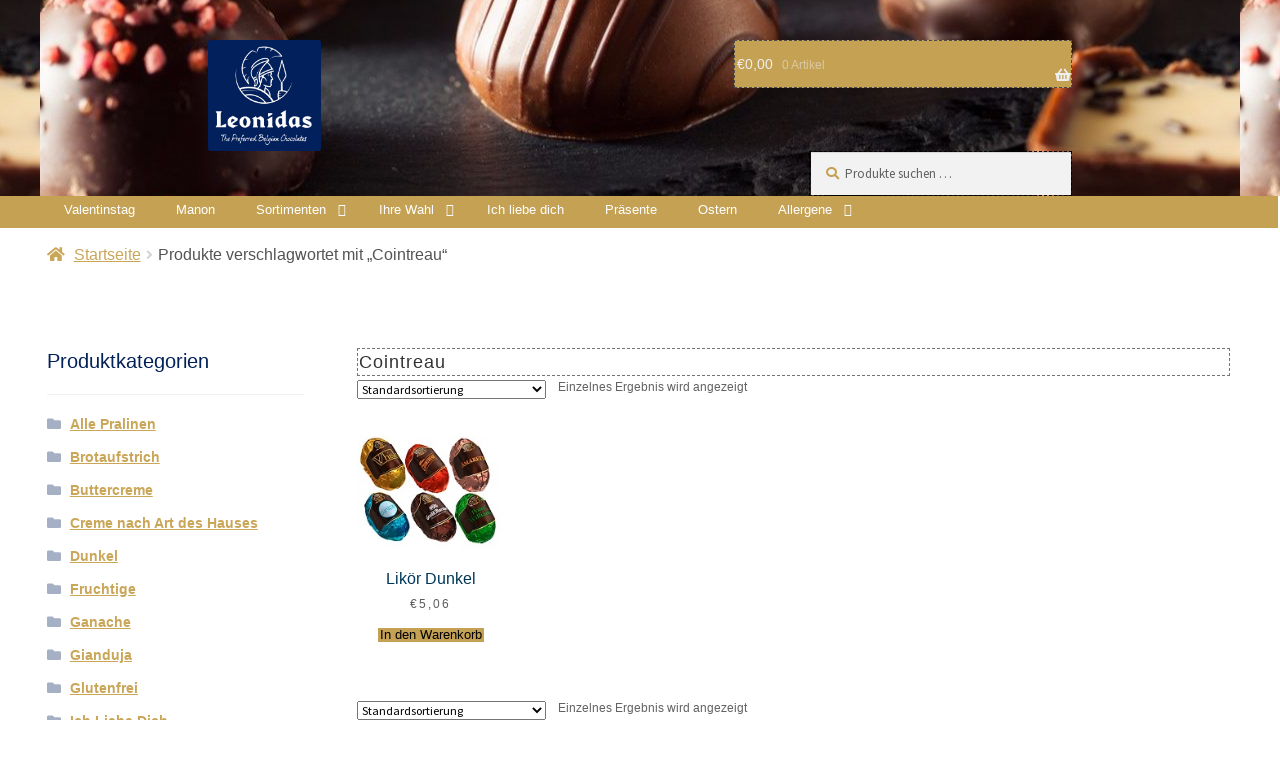

--- FILE ---
content_type: text/html; charset=UTF-8
request_url: https://leonidas.store/product-tag/cointreau/
body_size: 18257
content:
<!doctype html>
<html lang="de">
<head>
<meta charset="UTF-8">
<meta name="viewport" content="width=device-width, initial-scale=1">
<link rel="profile" href="http://gmpg.org/xfn/11">
<link rel="pingback" href="https://leonidas.store/xmlrpc.php">

<title>Cointreau &#8211; Leonidas Store</title>
<meta name='robots' content='max-image-preview:large' />
<link rel='dns-prefetch' href='//fonts.googleapis.com' />
<link rel="alternate" type="application/rss+xml" title="Leonidas Store &raquo; Feed" href="https://leonidas.store/feed/" />
<link rel="alternate" type="application/rss+xml" title="Leonidas Store &raquo; Kommentar-Feed" href="https://leonidas.store/comments/feed/" />
<link rel="alternate" type="application/rss+xml" title="Leonidas Store &raquo; Cointreau Schlagwort Feed" href="https://leonidas.store/product-tag/cointreau/feed/" />
<style id='wp-img-auto-sizes-contain-inline-css'>
img:is([sizes=auto i],[sizes^="auto," i]){contain-intrinsic-size:3000px 1500px}
/*# sourceURL=wp-img-auto-sizes-contain-inline-css */
</style>
<link rel='stylesheet' id='storefront-top-bar-css' href='https://leonidas.store/wp-content/plugins/storefront-top-bar/assets/css/storefront-top-bar.css?ver=6.9' media='all' />
<style id='wp-emoji-styles-inline-css'>

	img.wp-smiley, img.emoji {
		display: inline !important;
		border: none !important;
		box-shadow: none !important;
		height: 1em !important;
		width: 1em !important;
		margin: 0 0.07em !important;
		vertical-align: -0.1em !important;
		background: none !important;
		padding: 0 !important;
	}
/*# sourceURL=wp-emoji-styles-inline-css */
</style>
<style id='wp-block-library-inline-css'>
:root{--wp-block-synced-color:#7a00df;--wp-block-synced-color--rgb:122,0,223;--wp-bound-block-color:var(--wp-block-synced-color);--wp-editor-canvas-background:#ddd;--wp-admin-theme-color:#007cba;--wp-admin-theme-color--rgb:0,124,186;--wp-admin-theme-color-darker-10:#006ba1;--wp-admin-theme-color-darker-10--rgb:0,107,160.5;--wp-admin-theme-color-darker-20:#005a87;--wp-admin-theme-color-darker-20--rgb:0,90,135;--wp-admin-border-width-focus:2px}@media (min-resolution:192dpi){:root{--wp-admin-border-width-focus:1.5px}}.wp-element-button{cursor:pointer}:root .has-very-light-gray-background-color{background-color:#eee}:root .has-very-dark-gray-background-color{background-color:#313131}:root .has-very-light-gray-color{color:#eee}:root .has-very-dark-gray-color{color:#313131}:root .has-vivid-green-cyan-to-vivid-cyan-blue-gradient-background{background:linear-gradient(135deg,#00d084,#0693e3)}:root .has-purple-crush-gradient-background{background:linear-gradient(135deg,#34e2e4,#4721fb 50%,#ab1dfe)}:root .has-hazy-dawn-gradient-background{background:linear-gradient(135deg,#faaca8,#dad0ec)}:root .has-subdued-olive-gradient-background{background:linear-gradient(135deg,#fafae1,#67a671)}:root .has-atomic-cream-gradient-background{background:linear-gradient(135deg,#fdd79a,#004a59)}:root .has-nightshade-gradient-background{background:linear-gradient(135deg,#330968,#31cdcf)}:root .has-midnight-gradient-background{background:linear-gradient(135deg,#020381,#2874fc)}:root{--wp--preset--font-size--normal:16px;--wp--preset--font-size--huge:42px}.has-regular-font-size{font-size:1em}.has-larger-font-size{font-size:2.625em}.has-normal-font-size{font-size:var(--wp--preset--font-size--normal)}.has-huge-font-size{font-size:var(--wp--preset--font-size--huge)}.has-text-align-center{text-align:center}.has-text-align-left{text-align:left}.has-text-align-right{text-align:right}.has-fit-text{white-space:nowrap!important}#end-resizable-editor-section{display:none}.aligncenter{clear:both}.items-justified-left{justify-content:flex-start}.items-justified-center{justify-content:center}.items-justified-right{justify-content:flex-end}.items-justified-space-between{justify-content:space-between}.screen-reader-text{border:0;clip-path:inset(50%);height:1px;margin:-1px;overflow:hidden;padding:0;position:absolute;width:1px;word-wrap:normal!important}.screen-reader-text:focus{background-color:#ddd;clip-path:none;color:#444;display:block;font-size:1em;height:auto;left:5px;line-height:normal;padding:15px 23px 14px;text-decoration:none;top:5px;width:auto;z-index:100000}html :where(.has-border-color){border-style:solid}html :where([style*=border-top-color]){border-top-style:solid}html :where([style*=border-right-color]){border-right-style:solid}html :where([style*=border-bottom-color]){border-bottom-style:solid}html :where([style*=border-left-color]){border-left-style:solid}html :where([style*=border-width]){border-style:solid}html :where([style*=border-top-width]){border-top-style:solid}html :where([style*=border-right-width]){border-right-style:solid}html :where([style*=border-bottom-width]){border-bottom-style:solid}html :where([style*=border-left-width]){border-left-style:solid}html :where(img[class*=wp-image-]){height:auto;max-width:100%}:where(figure){margin:0 0 1em}html :where(.is-position-sticky){--wp-admin--admin-bar--position-offset:var(--wp-admin--admin-bar--height,0px)}@media screen and (max-width:600px){html :where(.is-position-sticky){--wp-admin--admin-bar--position-offset:0px}}

/*# sourceURL=wp-block-library-inline-css */
</style><link rel='stylesheet' id='wc-blocks-style-css' href='https://leonidas.store/wp-content/plugins/woocommerce/assets/client/blocks/wc-blocks.css?ver=wc-10.4.3' media='all' />
<style id='global-styles-inline-css'>
:root{--wp--preset--aspect-ratio--square: 1;--wp--preset--aspect-ratio--4-3: 4/3;--wp--preset--aspect-ratio--3-4: 3/4;--wp--preset--aspect-ratio--3-2: 3/2;--wp--preset--aspect-ratio--2-3: 2/3;--wp--preset--aspect-ratio--16-9: 16/9;--wp--preset--aspect-ratio--9-16: 9/16;--wp--preset--color--black: #000000;--wp--preset--color--cyan-bluish-gray: #abb8c3;--wp--preset--color--white: #ffffff;--wp--preset--color--pale-pink: #f78da7;--wp--preset--color--vivid-red: #cf2e2e;--wp--preset--color--luminous-vivid-orange: #ff6900;--wp--preset--color--luminous-vivid-amber: #fcb900;--wp--preset--color--light-green-cyan: #7bdcb5;--wp--preset--color--vivid-green-cyan: #00d084;--wp--preset--color--pale-cyan-blue: #8ed1fc;--wp--preset--color--vivid-cyan-blue: #0693e3;--wp--preset--color--vivid-purple: #9b51e0;--wp--preset--gradient--vivid-cyan-blue-to-vivid-purple: linear-gradient(135deg,rgb(6,147,227) 0%,rgb(155,81,224) 100%);--wp--preset--gradient--light-green-cyan-to-vivid-green-cyan: linear-gradient(135deg,rgb(122,220,180) 0%,rgb(0,208,130) 100%);--wp--preset--gradient--luminous-vivid-amber-to-luminous-vivid-orange: linear-gradient(135deg,rgb(252,185,0) 0%,rgb(255,105,0) 100%);--wp--preset--gradient--luminous-vivid-orange-to-vivid-red: linear-gradient(135deg,rgb(255,105,0) 0%,rgb(207,46,46) 100%);--wp--preset--gradient--very-light-gray-to-cyan-bluish-gray: linear-gradient(135deg,rgb(238,238,238) 0%,rgb(169,184,195) 100%);--wp--preset--gradient--cool-to-warm-spectrum: linear-gradient(135deg,rgb(74,234,220) 0%,rgb(151,120,209) 20%,rgb(207,42,186) 40%,rgb(238,44,130) 60%,rgb(251,105,98) 80%,rgb(254,248,76) 100%);--wp--preset--gradient--blush-light-purple: linear-gradient(135deg,rgb(255,206,236) 0%,rgb(152,150,240) 100%);--wp--preset--gradient--blush-bordeaux: linear-gradient(135deg,rgb(254,205,165) 0%,rgb(254,45,45) 50%,rgb(107,0,62) 100%);--wp--preset--gradient--luminous-dusk: linear-gradient(135deg,rgb(255,203,112) 0%,rgb(199,81,192) 50%,rgb(65,88,208) 100%);--wp--preset--gradient--pale-ocean: linear-gradient(135deg,rgb(255,245,203) 0%,rgb(182,227,212) 50%,rgb(51,167,181) 100%);--wp--preset--gradient--electric-grass: linear-gradient(135deg,rgb(202,248,128) 0%,rgb(113,206,126) 100%);--wp--preset--gradient--midnight: linear-gradient(135deg,rgb(2,3,129) 0%,rgb(40,116,252) 100%);--wp--preset--font-size--small: 14px;--wp--preset--font-size--medium: 23px;--wp--preset--font-size--large: 26px;--wp--preset--font-size--x-large: 42px;--wp--preset--font-size--normal: 16px;--wp--preset--font-size--huge: 37px;--wp--preset--spacing--20: 0.44rem;--wp--preset--spacing--30: 0.67rem;--wp--preset--spacing--40: 1rem;--wp--preset--spacing--50: 1.5rem;--wp--preset--spacing--60: 2.25rem;--wp--preset--spacing--70: 3.38rem;--wp--preset--spacing--80: 5.06rem;--wp--preset--shadow--natural: 6px 6px 9px rgba(0, 0, 0, 0.2);--wp--preset--shadow--deep: 12px 12px 50px rgba(0, 0, 0, 0.4);--wp--preset--shadow--sharp: 6px 6px 0px rgba(0, 0, 0, 0.2);--wp--preset--shadow--outlined: 6px 6px 0px -3px rgb(255, 255, 255), 6px 6px rgb(0, 0, 0);--wp--preset--shadow--crisp: 6px 6px 0px rgb(0, 0, 0);}:root :where(.is-layout-flow) > :first-child{margin-block-start: 0;}:root :where(.is-layout-flow) > :last-child{margin-block-end: 0;}:root :where(.is-layout-flow) > *{margin-block-start: 24px;margin-block-end: 0;}:root :where(.is-layout-constrained) > :first-child{margin-block-start: 0;}:root :where(.is-layout-constrained) > :last-child{margin-block-end: 0;}:root :where(.is-layout-constrained) > *{margin-block-start: 24px;margin-block-end: 0;}:root :where(.is-layout-flex){gap: 24px;}:root :where(.is-layout-grid){gap: 24px;}body .is-layout-flex{display: flex;}.is-layout-flex{flex-wrap: wrap;align-items: center;}.is-layout-flex > :is(*, div){margin: 0;}body .is-layout-grid{display: grid;}.is-layout-grid > :is(*, div){margin: 0;}.has-black-color{color: var(--wp--preset--color--black) !important;}.has-cyan-bluish-gray-color{color: var(--wp--preset--color--cyan-bluish-gray) !important;}.has-white-color{color: var(--wp--preset--color--white) !important;}.has-pale-pink-color{color: var(--wp--preset--color--pale-pink) !important;}.has-vivid-red-color{color: var(--wp--preset--color--vivid-red) !important;}.has-luminous-vivid-orange-color{color: var(--wp--preset--color--luminous-vivid-orange) !important;}.has-luminous-vivid-amber-color{color: var(--wp--preset--color--luminous-vivid-amber) !important;}.has-light-green-cyan-color{color: var(--wp--preset--color--light-green-cyan) !important;}.has-vivid-green-cyan-color{color: var(--wp--preset--color--vivid-green-cyan) !important;}.has-pale-cyan-blue-color{color: var(--wp--preset--color--pale-cyan-blue) !important;}.has-vivid-cyan-blue-color{color: var(--wp--preset--color--vivid-cyan-blue) !important;}.has-vivid-purple-color{color: var(--wp--preset--color--vivid-purple) !important;}.has-black-background-color{background-color: var(--wp--preset--color--black) !important;}.has-cyan-bluish-gray-background-color{background-color: var(--wp--preset--color--cyan-bluish-gray) !important;}.has-white-background-color{background-color: var(--wp--preset--color--white) !important;}.has-pale-pink-background-color{background-color: var(--wp--preset--color--pale-pink) !important;}.has-vivid-red-background-color{background-color: var(--wp--preset--color--vivid-red) !important;}.has-luminous-vivid-orange-background-color{background-color: var(--wp--preset--color--luminous-vivid-orange) !important;}.has-luminous-vivid-amber-background-color{background-color: var(--wp--preset--color--luminous-vivid-amber) !important;}.has-light-green-cyan-background-color{background-color: var(--wp--preset--color--light-green-cyan) !important;}.has-vivid-green-cyan-background-color{background-color: var(--wp--preset--color--vivid-green-cyan) !important;}.has-pale-cyan-blue-background-color{background-color: var(--wp--preset--color--pale-cyan-blue) !important;}.has-vivid-cyan-blue-background-color{background-color: var(--wp--preset--color--vivid-cyan-blue) !important;}.has-vivid-purple-background-color{background-color: var(--wp--preset--color--vivid-purple) !important;}.has-black-border-color{border-color: var(--wp--preset--color--black) !important;}.has-cyan-bluish-gray-border-color{border-color: var(--wp--preset--color--cyan-bluish-gray) !important;}.has-white-border-color{border-color: var(--wp--preset--color--white) !important;}.has-pale-pink-border-color{border-color: var(--wp--preset--color--pale-pink) !important;}.has-vivid-red-border-color{border-color: var(--wp--preset--color--vivid-red) !important;}.has-luminous-vivid-orange-border-color{border-color: var(--wp--preset--color--luminous-vivid-orange) !important;}.has-luminous-vivid-amber-border-color{border-color: var(--wp--preset--color--luminous-vivid-amber) !important;}.has-light-green-cyan-border-color{border-color: var(--wp--preset--color--light-green-cyan) !important;}.has-vivid-green-cyan-border-color{border-color: var(--wp--preset--color--vivid-green-cyan) !important;}.has-pale-cyan-blue-border-color{border-color: var(--wp--preset--color--pale-cyan-blue) !important;}.has-vivid-cyan-blue-border-color{border-color: var(--wp--preset--color--vivid-cyan-blue) !important;}.has-vivid-purple-border-color{border-color: var(--wp--preset--color--vivid-purple) !important;}.has-vivid-cyan-blue-to-vivid-purple-gradient-background{background: var(--wp--preset--gradient--vivid-cyan-blue-to-vivid-purple) !important;}.has-light-green-cyan-to-vivid-green-cyan-gradient-background{background: var(--wp--preset--gradient--light-green-cyan-to-vivid-green-cyan) !important;}.has-luminous-vivid-amber-to-luminous-vivid-orange-gradient-background{background: var(--wp--preset--gradient--luminous-vivid-amber-to-luminous-vivid-orange) !important;}.has-luminous-vivid-orange-to-vivid-red-gradient-background{background: var(--wp--preset--gradient--luminous-vivid-orange-to-vivid-red) !important;}.has-very-light-gray-to-cyan-bluish-gray-gradient-background{background: var(--wp--preset--gradient--very-light-gray-to-cyan-bluish-gray) !important;}.has-cool-to-warm-spectrum-gradient-background{background: var(--wp--preset--gradient--cool-to-warm-spectrum) !important;}.has-blush-light-purple-gradient-background{background: var(--wp--preset--gradient--blush-light-purple) !important;}.has-blush-bordeaux-gradient-background{background: var(--wp--preset--gradient--blush-bordeaux) !important;}.has-luminous-dusk-gradient-background{background: var(--wp--preset--gradient--luminous-dusk) !important;}.has-pale-ocean-gradient-background{background: var(--wp--preset--gradient--pale-ocean) !important;}.has-electric-grass-gradient-background{background: var(--wp--preset--gradient--electric-grass) !important;}.has-midnight-gradient-background{background: var(--wp--preset--gradient--midnight) !important;}.has-small-font-size{font-size: var(--wp--preset--font-size--small) !important;}.has-medium-font-size{font-size: var(--wp--preset--font-size--medium) !important;}.has-large-font-size{font-size: var(--wp--preset--font-size--large) !important;}.has-x-large-font-size{font-size: var(--wp--preset--font-size--x-large) !important;}
/*# sourceURL=global-styles-inline-css */
</style>

<style id='classic-theme-styles-inline-css'>
/*! This file is auto-generated */
.wp-block-button__link{color:#fff;background-color:#32373c;border-radius:9999px;box-shadow:none;text-decoration:none;padding:calc(.667em + 2px) calc(1.333em + 2px);font-size:1.125em}.wp-block-file__button{background:#32373c;color:#fff;text-decoration:none}
/*# sourceURL=/wp-includes/css/classic-themes.min.css */
</style>
<link rel='stylesheet' id='storefront-gutenberg-blocks-css' href='https://leonidas.store/wp-content/themes/storefront/assets/css/base/gutenberg-blocks.css?ver=4.6.1' media='all' />
<style id='storefront-gutenberg-blocks-inline-css'>

				.wp-block-button__link:not(.has-text-color) {
					color: #1a2e4b;
				}

				.wp-block-button__link:not(.has-text-color):hover,
				.wp-block-button__link:not(.has-text-color):focus,
				.wp-block-button__link:not(.has-text-color):active {
					color: #1a2e4b;
				}

				.wp-block-button__link:not(.has-background) {
					background-color: #c5a154;
				}

				.wp-block-button__link:not(.has-background):hover,
				.wp-block-button__link:not(.has-background):focus,
				.wp-block-button__link:not(.has-background):active {
					border-color: #ac883b;
					background-color: #ac883b;
				}

				.wc-block-grid__products .wc-block-grid__product .wp-block-button__link {
					background-color: #c5a154;
					border-color: #c5a154;
					color: #1a2e4b;
				}

				.wp-block-quote footer,
				.wp-block-quote cite,
				.wp-block-quote__citation {
					color: #c5a154;
				}

				.wp-block-pullquote cite,
				.wp-block-pullquote footer,
				.wp-block-pullquote__citation {
					color: #c5a154;
				}

				.wp-block-image figcaption {
					color: #c5a154;
				}

				.wp-block-separator.is-style-dots::before {
					color: #003759;
				}

				.wp-block-file a.wp-block-file__button {
					color: #1a2e4b;
					background-color: #c5a154;
					border-color: #c5a154;
				}

				.wp-block-file a.wp-block-file__button:hover,
				.wp-block-file a.wp-block-file__button:focus,
				.wp-block-file a.wp-block-file__button:active {
					color: #1a2e4b;
					background-color: #ac883b;
				}

				.wp-block-code,
				.wp-block-preformatted pre {
					color: #c5a154;
				}

				.wp-block-table:not( .has-background ):not( .is-style-stripes ) tbody tr:nth-child(2n) td {
					background-color: #fdfdfd;
				}

				.wp-block-cover .wp-block-cover__inner-container h1:not(.has-text-color),
				.wp-block-cover .wp-block-cover__inner-container h2:not(.has-text-color),
				.wp-block-cover .wp-block-cover__inner-container h3:not(.has-text-color),
				.wp-block-cover .wp-block-cover__inner-container h4:not(.has-text-color),
				.wp-block-cover .wp-block-cover__inner-container h5:not(.has-text-color),
				.wp-block-cover .wp-block-cover__inner-container h6:not(.has-text-color) {
					color: #ffffff;
				}

				.wc-block-components-price-slider__range-input-progress,
				.rtl .wc-block-components-price-slider__range-input-progress {
					--range-color: #003759;
				}

				/* Target only IE11 */
				@media all and (-ms-high-contrast: none), (-ms-high-contrast: active) {
					.wc-block-components-price-slider__range-input-progress {
						background: #003759;
					}
				}

				.wc-block-components-button:not(.is-link) {
					background-color: #c5a154;
					color: #999999;
				}

				.wc-block-components-button:not(.is-link):hover,
				.wc-block-components-button:not(.is-link):focus,
				.wc-block-components-button:not(.is-link):active {
					background-color: #ac883b;
					color: #999999;
				}

				.wc-block-components-button:not(.is-link):disabled {
					background-color: #c5a154;
					color: #999999;
				}

				.wc-block-cart__submit-container {
					background-color: #ffffff;
				}

				.wc-block-cart__submit-container::before {
					color: rgba(220,220,220,0.5);
				}

				.wc-block-components-order-summary-item__quantity {
					background-color: #ffffff;
					border-color: #c5a154;
					box-shadow: 0 0 0 2px #ffffff;
					color: #c5a154;
				}
			
/*# sourceURL=storefront-gutenberg-blocks-inline-css */
</style>
<link rel='stylesheet' id='contact-form-7-css' href='https://leonidas.store/wp-content/plugins/contact-form-7/includes/css/styles.css?ver=6.1.4' media='all' />
<style id='woocommerce-inline-inline-css'>
.woocommerce form .form-row .required { visibility: visible; }
/*# sourceURL=woocommerce-inline-inline-css */
</style>
<link rel='stylesheet' id='gateway-css' href='https://leonidas.store/wp-content/plugins/woocommerce-paypal-payments/modules/ppcp-button/assets/css/gateway.css?ver=3.3.2' media='all' />
<link rel='stylesheet' id='storefront-style-css' href='https://leonidas.store/wp-content/themes/storefront/style.css?ver=4.6.1' media='all' />
<style id='storefront-style-inline-css'>

			.main-navigation ul li a,
			.site-title a,
			ul.menu li a,
			.site-branding h1 a,
			button.menu-toggle,
			button.menu-toggle:hover,
			.handheld-navigation .dropdown-toggle {
				color: #efefef;
			}

			button.menu-toggle,
			button.menu-toggle:hover {
				border-color: #efefef;
			}

			.main-navigation ul li a:hover,
			.main-navigation ul li:hover > a,
			.site-title a:hover,
			.site-header ul.menu li.current-menu-item > a {
				color: #ffffff;
			}

			table:not( .has-background ) th {
				background-color: #f8f8f8;
			}

			table:not( .has-background ) tbody td {
				background-color: #fdfdfd;
			}

			table:not( .has-background ) tbody tr:nth-child(2n) td,
			fieldset,
			fieldset legend {
				background-color: #fbfbfb;
			}

			.site-header,
			.secondary-navigation ul ul,
			.main-navigation ul.menu > li.menu-item-has-children:after,
			.secondary-navigation ul.menu ul,
			.storefront-handheld-footer-bar,
			.storefront-handheld-footer-bar ul li > a,
			.storefront-handheld-footer-bar ul li.search .site-search,
			button.menu-toggle,
			button.menu-toggle:hover {
				background-color: #ffffff;
			}

			p.site-description,
			.site-header,
			.storefront-handheld-footer-bar {
				color: #1b375d;
			}

			button.menu-toggle:after,
			button.menu-toggle:before,
			button.menu-toggle span:before {
				background-color: #efefef;
			}

			h1, h2, h3, h4, h5, h6, .wc-block-grid__product-title {
				color: #003759;
			}

			.widget h1 {
				border-bottom-color: #003759;
			}

			body,
			.secondary-navigation a {
				color: #c5a154;
			}

			.widget-area .widget a,
			.hentry .entry-header .posted-on a,
			.hentry .entry-header .post-author a,
			.hentry .entry-header .post-comments a,
			.hentry .entry-header .byline a {
				color: #caa659;
			}

			a {
				color: #003759;
			}

			a:focus,
			button:focus,
			.button.alt:focus,
			input:focus,
			textarea:focus,
			input[type="button"]:focus,
			input[type="reset"]:focus,
			input[type="submit"]:focus,
			input[type="email"]:focus,
			input[type="tel"]:focus,
			input[type="url"]:focus,
			input[type="password"]:focus,
			input[type="search"]:focus {
				outline-color: #003759;
			}

			button, input[type="button"], input[type="reset"], input[type="submit"], .button, .widget a.button {
				background-color: #c5a154;
				border-color: #c5a154;
				color: #1a2e4b;
			}

			button:hover, input[type="button"]:hover, input[type="reset"]:hover, input[type="submit"]:hover, .button:hover, .widget a.button:hover {
				background-color: #ac883b;
				border-color: #ac883b;
				color: #1a2e4b;
			}

			button.alt, input[type="button"].alt, input[type="reset"].alt, input[type="submit"].alt, .button.alt, .widget-area .widget a.button.alt {
				background-color: #c5a154;
				border-color: #c5a154;
				color: #999999;
			}

			button.alt:hover, input[type="button"].alt:hover, input[type="reset"].alt:hover, input[type="submit"].alt:hover, .button.alt:hover, .widget-area .widget a.button.alt:hover {
				background-color: #ac883b;
				border-color: #ac883b;
				color: #999999;
			}

			.pagination .page-numbers li .page-numbers.current {
				background-color: #e6e6e6;
				color: #bb974a;
			}

			#comments .comment-list .comment-content .comment-text {
				background-color: #f8f8f8;
			}

			.site-footer {
				background-color: #c5a154;
				color: #6d6d6d;
			}

			.site-footer a:not(.button):not(.components-button) {
				color: #080051;
			}

			.site-footer .storefront-handheld-footer-bar a:not(.button):not(.components-button) {
				color: #efefef;
			}

			.site-footer h1, .site-footer h2, .site-footer h3, .site-footer h4, .site-footer h5, .site-footer h6, .site-footer .widget .widget-title, .site-footer .widget .widgettitle {
				color: #0a203d;
			}

			.page-template-template-homepage.has-post-thumbnail .type-page.has-post-thumbnail .entry-title {
				color: #ffffff;
			}

			.page-template-template-homepage.has-post-thumbnail .type-page.has-post-thumbnail .entry-content {
				color: #000000;
			}

			@media screen and ( min-width: 768px ) {
				.secondary-navigation ul.menu a:hover {
					color: #345076;
				}

				.secondary-navigation ul.menu a {
					color: #1b375d;
				}

				.main-navigation ul.menu ul.sub-menu,
				.main-navigation ul.nav-menu ul.children {
					background-color: #f0f0f0;
				}

				.site-header {
					border-bottom-color: #f0f0f0;
				}
			}

				.sp-fixed-width .site {
					background-color:#ffffff;
				}
			

				.checkout-slides .sp-checkout-control-nav li a:after {
					background-color:#ffffff;
					border: 4px solid #d7d7d7;
				}

				.checkout-slides .sp-checkout-control-nav li:nth-child(2) a.flex-active:after {
					border: 4px solid #d7d7d7;
				}

				.checkout-slides .sp-checkout-control-nav li a:before,
				.checkout-slides .sp-checkout-control-nav li:nth-child(2) a.flex-active:before  {
					background-color:#d7d7d7;
				}

				.checkout-slides .sp-checkout-control-nav li:nth-child(2) a:before {
					background-color:#ebebeb;
				}

				.checkout-slides .sp-checkout-control-nav li:nth-child(2) a:after {
					border: 4px solid #ebebeb;
				}
			

			@media screen and (max-width: 768px) {
				.menu-toggle {
					color: #efefef;
				}

				.menu-toggle:hover {
					color: #8b8b8b;
				}

				.main-navigation div.menu,
				.main-navigation .handheld-navigation {
					background-color: #ffffff;
				}

				.main-navigation ul li a,
				ul.menu li a,
				.storefront-hamburger-menu-active .shm-close {
					color: #efefef;
				}
			}
		
/*# sourceURL=storefront-style-inline-css */
</style>
<link rel='stylesheet' id='storefront-icons-css' href='https://leonidas.store/wp-content/themes/storefront/assets/css/base/icons.css?ver=4.6.1' media='all' />
<link rel='stylesheet' id='storefront-fonts-css' href='https://fonts.googleapis.com/css?family=Source+Sans+Pro%3A400%2C300%2C300italic%2C400italic%2C600%2C700%2C900&#038;subset=latin%2Clatin-ext&#038;ver=4.6.1' media='all' />
<link rel='stylesheet' id='shm-styles-css' href='https://leonidas.store/wp-content/plugins/storefront-hamburger-menu/assets/css/style.css?ver=1.2.2' media='all' />
<link rel='stylesheet' id='sph-styles-css' href='https://leonidas.store/wp-content/plugins/storefront-parallax-hero/assets/css/style.css?ver=6.9' media='all' />
<style id='sph-styles-inline-css'>

		.sph-hero a:not(.button) {
			color: #010372;
		}

		.overlay.animated h1:after {
			color: #ffffff;
		}

		.overlay.animated span:before {
			background-color: #003759;
		}
/*# sourceURL=sph-styles-inline-css */
</style>
<link rel='stylesheet' id='storefront-woocommerce-style-css' href='https://leonidas.store/wp-content/themes/storefront/assets/css/woocommerce/woocommerce.css?ver=4.6.1' media='all' />
<style id='storefront-woocommerce-style-inline-css'>
@font-face {
				font-family: star;
				src: url(https://leonidas.store/wp-content/plugins/woocommerce/assets/fonts/star.eot);
				src:
					url(https://leonidas.store/wp-content/plugins/woocommerce/assets/fonts/star.eot?#iefix) format("embedded-opentype"),
					url(https://leonidas.store/wp-content/plugins/woocommerce/assets/fonts/star.woff) format("woff"),
					url(https://leonidas.store/wp-content/plugins/woocommerce/assets/fonts/star.ttf) format("truetype"),
					url(https://leonidas.store/wp-content/plugins/woocommerce/assets/fonts/star.svg#star) format("svg");
				font-weight: 400;
				font-style: normal;
			}
			@font-face {
				font-family: WooCommerce;
				src: url(https://leonidas.store/wp-content/plugins/woocommerce/assets/fonts/WooCommerce.eot);
				src:
					url(https://leonidas.store/wp-content/plugins/woocommerce/assets/fonts/WooCommerce.eot?#iefix) format("embedded-opentype"),
					url(https://leonidas.store/wp-content/plugins/woocommerce/assets/fonts/WooCommerce.woff) format("woff"),
					url(https://leonidas.store/wp-content/plugins/woocommerce/assets/fonts/WooCommerce.ttf) format("truetype"),
					url(https://leonidas.store/wp-content/plugins/woocommerce/assets/fonts/WooCommerce.svg#WooCommerce) format("svg");
				font-weight: 400;
				font-style: normal;
			}

			a.cart-contents,
			.site-header-cart .widget_shopping_cart a {
				color: #efefef;
			}

			a.cart-contents:hover,
			.site-header-cart .widget_shopping_cart a:hover,
			.site-header-cart:hover > li > a {
				color: #ffffff;
			}

			table.cart td.product-remove,
			table.cart td.actions {
				border-top-color: #ffffff;
			}

			.storefront-handheld-footer-bar ul li.cart .count {
				background-color: #efefef;
				color: #ffffff;
				border-color: #ffffff;
			}

			.woocommerce-tabs ul.tabs li.active a,
			ul.products li.product .price,
			.onsale,
			.wc-block-grid__product-onsale,
			.widget_search form:before,
			.widget_product_search form:before {
				color: #c5a154;
			}

			.woocommerce-breadcrumb a,
			a.woocommerce-review-link,
			.product_meta a {
				color: #caa659;
			}

			.wc-block-grid__product-onsale,
			.onsale {
				border-color: #c5a154;
			}

			.star-rating span:before,
			.quantity .plus, .quantity .minus,
			p.stars a:hover:after,
			p.stars a:after,
			.star-rating span:before,
			#payment .payment_methods li input[type=radio]:first-child:checked+label:before {
				color: #003759;
			}

			.widget_price_filter .ui-slider .ui-slider-range,
			.widget_price_filter .ui-slider .ui-slider-handle {
				background-color: #003759;
			}

			.order_details {
				background-color: #f8f8f8;
			}

			.order_details > li {
				border-bottom: 1px dotted #e3e3e3;
			}

			.order_details:before,
			.order_details:after {
				background: -webkit-linear-gradient(transparent 0,transparent 0),-webkit-linear-gradient(135deg,#f8f8f8 33.33%,transparent 33.33%),-webkit-linear-gradient(45deg,#f8f8f8 33.33%,transparent 33.33%)
			}

			#order_review {
				background-color: #ffffff;
			}

			#payment .payment_methods > li .payment_box,
			#payment .place-order {
				background-color: #fafafa;
			}

			#payment .payment_methods > li:not(.woocommerce-notice) {
				background-color: #f5f5f5;
			}

			#payment .payment_methods > li:not(.woocommerce-notice):hover {
				background-color: #f0f0f0;
			}

			.woocommerce-pagination .page-numbers li .page-numbers.current {
				background-color: #e6e6e6;
				color: #bb974a;
			}

			.wc-block-grid__product-onsale,
			.onsale,
			.woocommerce-pagination .page-numbers li .page-numbers:not(.current) {
				color: #c5a154;
			}

			p.stars a:before,
			p.stars a:hover~a:before,
			p.stars.selected a.active~a:before {
				color: #c5a154;
			}

			p.stars.selected a.active:before,
			p.stars:hover a:before,
			p.stars.selected a:not(.active):before,
			p.stars.selected a.active:before {
				color: #003759;
			}

			.single-product div.product .woocommerce-product-gallery .woocommerce-product-gallery__trigger {
				background-color: #c5a154;
				color: #1a2e4b;
			}

			.single-product div.product .woocommerce-product-gallery .woocommerce-product-gallery__trigger:hover {
				background-color: #ac883b;
				border-color: #ac883b;
				color: #1a2e4b;
			}

			.button.added_to_cart:focus,
			.button.wc-forward:focus {
				outline-color: #003759;
			}

			.added_to_cart,
			.site-header-cart .widget_shopping_cart a.button,
			.wc-block-grid__products .wc-block-grid__product .wp-block-button__link {
				background-color: #c5a154;
				border-color: #c5a154;
				color: #1a2e4b;
			}

			.added_to_cart:hover,
			.site-header-cart .widget_shopping_cart a.button:hover,
			.wc-block-grid__products .wc-block-grid__product .wp-block-button__link:hover {
				background-color: #ac883b;
				border-color: #ac883b;
				color: #1a2e4b;
			}

			.added_to_cart.alt, .added_to_cart, .widget a.button.checkout {
				background-color: #c5a154;
				border-color: #c5a154;
				color: #999999;
			}

			.added_to_cart.alt:hover, .added_to_cart:hover, .widget a.button.checkout:hover {
				background-color: #ac883b;
				border-color: #ac883b;
				color: #999999;
			}

			.button.loading {
				color: #c5a154;
			}

			.button.loading:hover {
				background-color: #c5a154;
			}

			.button.loading:after {
				color: #1a2e4b;
			}

			@media screen and ( min-width: 768px ) {
				.site-header-cart .widget_shopping_cart,
				.site-header .product_list_widget li .quantity {
					color: #1b375d;
				}

				.site-header-cart .widget_shopping_cart .buttons,
				.site-header-cart .widget_shopping_cart .total {
					background-color: #f5f5f5;
				}

				.site-header-cart .widget_shopping_cart {
					background-color: #f0f0f0;
				}
			}
				.storefront-product-pagination a {
					color: #c5a154;
					background-color: #ffffff;
				}
				.storefront-sticky-add-to-cart {
					color: #c5a154;
					background-color: #ffffff;
				}

				.storefront-sticky-add-to-cart a:not(.button) {
					color: #efefef;
				}

				.woocommerce-message {
					background-color: #c5a154 !important;
					color: #ffffff !important;
				}

				.woocommerce-message a,
				.woocommerce-message a:hover,
				.woocommerce-message .button,
				.woocommerce-message .button:hover {
					color: #ffffff !important;
				}

				.woocommerce-info {
					background-color: #011345 !important;
					color: #ffffff !important;
				}

				.woocommerce-info a,
				.woocommerce-info a:hover,
				.woocommerce-info .button,
				.woocommerce-info .button:hover {
					color: #ffffff !important;
				}

				.woocommerce-error {
					background-color: #1a2e4b !important;
					color: #c5a154 !important;
				}

				.woocommerce-error a,
				.woocommerce-error a:hover,
				.woocommerce-error .button,
				.woocommerce-error .button:hover {
					color: #c5a154 !important;
				}

			

				.star-rating span:before,
				.star-rating:before {
					color: #c5a154;
				}

				.star-rating:before {
					opacity: 0.25;
				}
			
/*# sourceURL=storefront-woocommerce-style-inline-css */
</style>
<link rel='stylesheet' id='storefront-woocommerce-brands-style-css' href='https://leonidas.store/wp-content/themes/storefront/assets/css/woocommerce/extensions/brands.css?ver=4.6.1' media='all' />
<link rel='stylesheet' id='sp-header-frontend-css' href='https://leonidas.store/wp-content/plugins/storefront-powerpack/includes/customizer/header/assets/css/sp-header-frontend.css?ver=1.4.11' media='all' />
<link rel='stylesheet' id='sp-sticky-header-css' href='https://leonidas.store/wp-content/plugins/storefront-powerpack/includes/customizer/header/assets/css/sp-sticky-header.css?ver=1.4.11' media='all' />
<link rel='stylesheet' id='sp-styles-css' href='https://leonidas.store/wp-content/plugins/storefront-powerpack/assets/css/style.css?ver=1.4.11' media='all' />
<link rel='stylesheet' id='sib-front-css-css' href='https://leonidas.store/wp-content/plugins/mailin/css/mailin-front.css?ver=6.9' media='all' />
<link rel='stylesheet' id='sfb-styles-css' href='https://leonidas.store/wp-content/plugins/storefront-footer-bar/assets/css/style.css?ver=6.9' media='all' />
<style id='sfb-styles-inline-css'>

		.sfb-footer-bar {
			background-color: #1a2e4b;
		}

		.sfb-footer-bar .widget {
			color: #ffffff;
		}

		.sfb-footer-bar .widget h1,
		.sfb-footer-bar .widget h2,
		.sfb-footer-bar .widget h3,
		.sfb-footer-bar .widget h4,
		.sfb-footer-bar .widget h5,
		.sfb-footer-bar .widget h6 {
			color: #1a2e4b;
		}

		.sfb-footer-bar .widget a {
			color: #022059;
		}
/*# sourceURL=sfb-styles-inline-css */
</style>
<link rel='stylesheet' id='sprh-styles-css' href='https://leonidas.store/wp-content/plugins/storefront-product-hero/assets/css/style.css?ver=6.9' media='all' />
<style id='sprh-styles-inline-css'>

		.sprh-hero a:not(.button) {
			color: #c5a154;
		}
/*# sourceURL=sprh-styles-inline-css */
</style>
<link rel='stylesheet' id='storefront-mega-menus-frontend-css' href='https://leonidas.store/wp-content/plugins/storefront-mega-menus/assets/css/frontend.css?ver=1.6.2' media='all' />
<style id='storefront-mega-menus-frontend-inline-css'>

			.smm-mega-menu {
				background-color: #ffffff;
			}

			.main-navigation ul li.smm-active .smm-mega-menu a.button {
				background-color: #c5a154 !important;
				border-color: #c5a154 !important;
				color: #1a2e4b !important;
			}

			.main-navigation ul li.smm-active .smm-mega-menu a.button:hover {
				background-color: #ac883b !important;
				border-color: #ac883b !important;
				color: #1a2e4b !important;
			}

			.main-navigation ul li.smm-active .smm-mega-menu a.added_to_cart {
				background-color: #c5a154 !important;
				border-color: #c5a154 !important;
				color: #999999 !important;
			}

			.main-navigation ul li.smm-active .smm-mega-menu a.added_to_cart:hover {
				background-color: #ac883b !important;
				border-color: #ac883b !important;
				color: #999999 !important;
			}

			.main-navigation ul li.smm-active .widget h3.widget-title,
			.main-navigation ul li.smm-active li ul.products li.product h3 {
				color: #1b375d;
			}

			.main-navigation ul li.smm-active ul.sub-menu li a {
				color: #efefef;
			}
/*# sourceURL=storefront-mega-menus-frontend-inline-css */
</style>
<script src="https://leonidas.store/wp-includes/js/jquery/jquery.min.js?ver=3.7.1" id="jquery-core-js"></script>
<script src="https://leonidas.store/wp-includes/js/jquery/jquery-migrate.min.js?ver=3.4.1" id="jquery-migrate-js"></script>
<script src="https://leonidas.store/wp-content/plugins/woocommerce/assets/js/jquery-blockui/jquery.blockUI.min.js?ver=2.7.0-wc.10.4.3" id="wc-jquery-blockui-js" defer data-wp-strategy="defer"></script>
<script id="wc-add-to-cart-js-extra">
var wc_add_to_cart_params = {"ajax_url":"/wp-admin/admin-ajax.php","wc_ajax_url":"/?wc-ajax=%%endpoint%%","i18n_view_cart":"Warenkorb anzeigen","cart_url":"https://leonidas.store/basket/","is_cart":"","cart_redirect_after_add":"no"};
//# sourceURL=wc-add-to-cart-js-extra
</script>
<script src="https://leonidas.store/wp-content/plugins/woocommerce/assets/js/frontend/add-to-cart.min.js?ver=10.4.3" id="wc-add-to-cart-js" defer data-wp-strategy="defer"></script>
<script src="https://leonidas.store/wp-content/plugins/woocommerce/assets/js/js-cookie/js.cookie.min.js?ver=2.1.4-wc.10.4.3" id="wc-js-cookie-js" defer data-wp-strategy="defer"></script>
<script id="woocommerce-js-extra">
var woocommerce_params = {"ajax_url":"/wp-admin/admin-ajax.php","wc_ajax_url":"/?wc-ajax=%%endpoint%%","i18n_password_show":"Passwort anzeigen","i18n_password_hide":"Passwort ausblenden"};
//# sourceURL=woocommerce-js-extra
</script>
<script src="https://leonidas.store/wp-content/plugins/woocommerce/assets/js/frontend/woocommerce.min.js?ver=10.4.3" id="woocommerce-js" defer data-wp-strategy="defer"></script>
<script id="WCPAY_ASSETS-js-extra">
var wcpayAssets = {"url":"https://leonidas.store/wp-content/plugins/woocommerce-payments/dist/"};
//# sourceURL=WCPAY_ASSETS-js-extra
</script>
<script id="wc-cart-fragments-js-extra">
var wc_cart_fragments_params = {"ajax_url":"/wp-admin/admin-ajax.php","wc_ajax_url":"/?wc-ajax=%%endpoint%%","cart_hash_key":"wc_cart_hash_8ca60af7f6aefe4e37d0b88d690508dd","fragment_name":"wc_fragments_8ca60af7f6aefe4e37d0b88d690508dd","request_timeout":"5000"};
//# sourceURL=wc-cart-fragments-js-extra
</script>
<script src="https://leonidas.store/wp-content/plugins/woocommerce/assets/js/frontend/cart-fragments.min.js?ver=10.4.3" id="wc-cart-fragments-js" defer data-wp-strategy="defer"></script>
<script id="sib-front-js-js-extra">
var sibErrMsg = {"invalidMail":"Please fill out valid email address","requiredField":"Please fill out required fields","invalidDateFormat":"Please fill out valid date format","invalidSMSFormat":"Please fill out valid phone number"};
var ajax_sib_front_object = {"ajax_url":"https://leonidas.store/wp-admin/admin-ajax.php","ajax_nonce":"ebc5b6e3e4","flag_url":"https://leonidas.store/wp-content/plugins/mailin/img/flags/"};
//# sourceURL=sib-front-js-js-extra
</script>
<script src="https://leonidas.store/wp-content/plugins/mailin/js/mailin-front.js?ver=1764493710" id="sib-front-js-js"></script>
<link rel="https://api.w.org/" href="https://leonidas.store/wp-json/" /><link rel="alternate" title="JSON" type="application/json" href="https://leonidas.store/wp-json/wp/v2/product_tag/283" /><link rel="EditURI" type="application/rsd+xml" title="RSD" href="https://leonidas.store/xmlrpc.php?rsd" />
<meta name="generator" content="WordPress 6.9" />
<meta name="generator" content="WooCommerce 10.4.3" />
	<noscript><style>.woocommerce-product-gallery{ opacity: 1 !important; }</style></noscript>
			<style type="text/css">
			.woa-top-bar-wrap, .woa-top-bar .block .widget_nav_menu ul li .sub-menu { background: #c5a154; } .woa-top-bar .block .widget_nav_menu ul li .sub-menu li a:hover { background: #ac883b } .woa-top-bar-wrap * { color: #d6d6d6; } .woa-top-bar-wrap a, .woa-top-bar-wrap .widget_nav_menu li.current-menu-item > a { color: #ffffff !important; } .woa-top-bar-wrap a:hover { opacity: 0.9; }
		</style>
		<link rel="icon" href="https://leonidas.store/wp-content/uploads/2018/07/leonidas-e1532981107256-100x100.jpg" sizes="32x32" />
<link rel="icon" href="https://leonidas.store/wp-content/uploads/2018/07/leonidas-298x300.jpg" sizes="192x192" />
<link rel="apple-touch-icon" href="https://leonidas.store/wp-content/uploads/2018/07/leonidas-298x300.jpg" />
<meta name="msapplication-TileImage" content="https://leonidas.store/wp-content/uploads/2018/07/leonidas-324x324.jpg" />
		<style id="wp-custom-css">
			.woocommerce-store-notice{
color:white;
background-color: #7e5855;
	text-align: center;
	font-size: 13px;
	line-height: 18px;
	padding-top: 1px;
	padding-bottom: 3px;
}
.button.menu-toggle{
    margin: 0 auto;
    float: none;
    display: block;
}
.site-navigation a{
    width: 100%;
    display: inline-block;
}
.storefront-handheld-footer-bar ul li > a:before {
	color: black;
}
.storefront-handheld-footer-bar ul li.cart .count {
    background-color: red;
}
.home #primary,
.home #main,
.home #main &gt; article {
margin-bottom: 5px;
}
/* 2 column-mobile */
ul.products li.product {
width:46.411765%;
float:left;
margin-right: 5.8823529412%;
}

ul.products li.product:nth-of-type( 2n ) {
margin-right:0;
}

@media only screen and (min-width:768px) {
ul.products li.product:nth-of-type( 2n ) {
margin-right:5.8823529412%;
}
}		</style>
		<style type="text/css" media="screen">.sp-designer .site-main h1{font-size:18px;font-family:inherit;letter-spacing:1px;line-height:25px;font-style:normal;font-weight:400;text-decoration:none;margin-top:0px;margin-bottom:0px;margin-left:0px;margin-right:0px;padding-top:1px;padding-bottom:0px;padding-left:1px;padding-right:1px;color:#333333;border-width:1px;border-radius:0px;border-style:dashed;border-color:#757575;}.sp-designer .site-main{font-size:14px;font-family:inherit;letter-spacing:0px;line-height:14px;font-style:normal;font-weight:400;text-decoration:none;margin-top:0px;margin-bottom:0px;margin-left:0px;margin-right:0px;padding-top:0px;padding-bottom:1px;padding-left:1px;padding-right:1px;color:#636363;border-width:1px;border-radius:0px;border-style:none;background-color:#ffffff;}.sp-designer .site-search{font-size:13px;font-family:inherit;letter-spacing:0px;line-height:0px;font-style:normal;font-weight:400;text-decoration:none;margin-top:0px;margin-bottom:3px;margin-left:0px;margin-right:0px;padding-top:0px;padding-bottom:0px;padding-left:1px;padding-right:0px;color:#000000;border-width:1px;border-radius:1px;border-style:dashed;}body.sp-designer{font-size:18px;font-family:inherit;letter-spacing:0px;line-height:3px;font-style:normal;font-weight:400;text-decoration:none;margin-top:0px;margin-bottom:0px;margin-left:0px;margin-right:0px;padding-top:0px;padding-bottom:0px;padding-left:0px;padding-right:2px;color:#545454;border-width:1px;border-radius:0px;border-style:none;background-color:#ffffff;}.sp-designer .added_to_cart, .button, button:not(.menu-toggle), input[type=button], input[type=reset], input[type=submit]{font-size:13px;font-family:inherit;letter-spacing:0px;line-height:10px;font-style:normal;font-weight:400;text-decoration:none;margin-top:0px;margin-bottom:0px;margin-left:0px;margin-right:0px;padding-top:2px;padding-bottom:2px;padding-left:2px;padding-right:2px;color:#000000;border-width:1px;border-radius:0px;border-style:none;background-color:#c5a154;}.sp-designer ul.products li.product .price{font-size:12px;font-family:inherit;letter-spacing:2px;line-height:15px;font-style:normal;font-weight:400;text-decoration:none;margin-top:0px;margin-bottom:16px;margin-left:0px;margin-right:0px;padding-top:0px;padding-bottom:0px;padding-left:0px;padding-right:0px;color:#5e5e5e;border-width:1px;border-radius:0px;border-style:none;}.sp-designer .widget-area{font-size:16px;font-family:inherit;letter-spacing:0px;line-height:26px;font-style:normal;font-weight:400;text-decoration:none;margin-top:0px;margin-bottom:1px;margin-left:0px;margin-right:37px;padding-top:0px;padding-bottom:0px;padding-left:0px;padding-right:0px;color:#022059;border-width:1px;border-radius:0px;border-style:none;}.sp-designer .site-main h4{font-size:20px;font-family:inherit;letter-spacing:2px;line-height:20px;font-style:italic;font-weight:400;text-decoration:none;margin-top:1px;margin-bottom:10px;margin-left:0px;margin-right:0px;padding-top:0px;padding-bottom:0px;padding-left:0px;padding-right:0px;color:#828282;border-width:1px;border-radius:0px;border-style:none;background-color:#000000;}.sp-designer .site-header{font-size:13px;font-family:inherit;letter-spacing:1px;line-height:6px;font-style:normal;font-weight:400;text-decoration:none;margin-top:0px;margin-bottom:0px;margin-left:0px;margin-right:0px;padding-top:40px;padding-bottom:0px;padding-left:0px;padding-right:0px;color:#f7f7f7;border-width:1px;border-radius:0px;border-style:none;background-color:#1a2e4b;}.sp-designer .site-header-cart{font-size:14px;font-family:inherit;letter-spacing:0px;line-height:0px;font-style:normal;font-weight:400;text-decoration:none;margin-top:0px;margin-bottom:0px;margin-left:0px;margin-right:0px;padding-top:0px;padding-bottom:0px;padding-left:2px;padding-right:0px;color:#4c4c4c;border-width:1px;border-radius:0px;border-style:dashed;background-color:#c5a154;}.sp-designer .added_to_cart.alt, .button.alt, button.alt, input[type=button].alt, input[type=reset].alt, input[type=submit].alt{font-size:13px;font-family:inherit;letter-spacing:1px;line-height:16px;font-style:normal;font-weight:400;text-decoration:none;margin-top:0px;margin-bottom:0px;margin-left:0px;margin-right:0px;padding-top:3px;padding-bottom:3px;padding-left:3px;padding-right:3px;color:#ffffff;border-width:1px;border-radius:0px;border-style:none;background-color:#ac883b;}.sp-designer .site-main h3{font-size:22px;font-family:inherit;letter-spacing:2px;line-height:18px;font-style:normal;font-weight:400;text-decoration:none;margin-top:0px;margin-bottom:9px;margin-left:0px;margin-right:0px;padding-top:0px;padding-bottom:0px;padding-left:0px;padding-right:0px;color:#003759;border-width:1px;border-radius:0px;border-style:none;}.sp-designer .footer-widgets .widget{font-size:15px;font-family:inherit;letter-spacing:0px;line-height:14px;font-style:normal;font-weight:400;text-decoration:none;margin-top:0px;margin-bottom:22px;margin-left:0px;margin-right:0px;padding-top:0px;padding-bottom:0px;padding-left:0px;padding-right:0px;color:#6d6d6d;border-width:1px;border-radius:0px;border-style:none;}</style></head>

<body class="archive tax-product_tag term-cointreau term-283 wp-custom-logo wp-embed-responsive wp-theme-storefront theme-storefront woocommerce woocommerce-page woocommerce-no-js metaslider-plugin storefront-secondary-navigation storefront-align-wide left-sidebar woocommerce-active sp-header-active sp-designer sp-distraction-free-checkout sp-shop-alignment-center storefront-2-3 storefront-hamburger-menu-active storefront-product-hero-active storefront-top-bar-active">



<div id="page" class="hfeed site">
	
			<div class="woa-top-bar-wrap show-on-mobile">

				<div class="col-full">

					<section class="woa-top-bar col-1 fix">

						
							
								<section class="block woa-top-bar-1 text-left">
						        	<aside id="nav_menu-8" class="widget widget_nav_menu"><div class="menu-main-container"><ul id="menu-main" class="menu"><li id="menu-item-9772" class="menu-item menu-item-type-post_type menu-item-object-page menu-item-9772"><a href="https://leonidas.store/valentinstag/">Valentinstag</a></li>
<li id="menu-item-9334" class="menu-item menu-item-type-post_type menu-item-object-page menu-item-9334"><a href="https://leonidas.store/manon/">Manon</a></li>
<li id="menu-item-163" class="menu-item menu-item-type-post_type menu-item-object-page menu-item-has-children menu-item-163"><a href="https://leonidas.store/sortimenten/">Sortimenten</a>
<ul class="sub-menu">
	<li id="menu-item-164" class="menu-item menu-item-type-post_type menu-item-object-page menu-item-164"><a href="https://leonidas.store/sortimenten/mischung/">Mischung</a></li>
	<li id="menu-item-972" class="menu-item menu-item-type-post_type menu-item-object-page menu-item-972"><a href="https://leonidas.store/sortimenten/sortiment-weiss/">Weiss</a></li>
	<li id="menu-item-998" class="menu-item menu-item-type-post_type menu-item-object-page menu-item-998"><a href="https://leonidas.store/sortimenten/sortiment-dunkel/">Dunkel</a></li>
	<li id="menu-item-1000" class="menu-item menu-item-type-post_type menu-item-object-page menu-item-1000"><a href="https://leonidas.store/sortimenten/sortiment-gianduja/">Gianduja</a></li>
	<li id="menu-item-1005" class="menu-item menu-item-type-post_type menu-item-object-page menu-item-1005"><a href="https://leonidas.store/sortimenten/sortiment-orangettes/">Orangettes</a></li>
	<li id="menu-item-1004" class="menu-item menu-item-type-post_type menu-item-object-page menu-item-1004"><a href="https://leonidas.store/sortimenten/sortiment-trueffel/">Trüffel</a></li>
	<li id="menu-item-999" class="menu-item menu-item-type-post_type menu-item-object-page menu-item-999"><a href="https://leonidas.store/sortimenten/sortiment-zucker-reduzierte-pralinen/">Zucker-reduzierte</a></li>
	<li id="menu-item-1003" class="menu-item menu-item-type-post_type menu-item-object-page menu-item-1003"><a href="https://leonidas.store/sortimenten/sortiment-studententaler/">Studententaler</a></li>
	<li id="menu-item-1002" class="menu-item menu-item-type-post_type menu-item-object-page menu-item-1002"><a href="https://leonidas.store/sortimenten/sortiment-marzipan/">Marzipan</a></li>
	<li id="menu-item-1006" class="menu-item menu-item-type-post_type menu-item-object-page menu-item-1006"><a href="https://leonidas.store/sortimenten/sortiment-likoer/">Likör</a></li>
	<li id="menu-item-1001" class="menu-item menu-item-type-post_type menu-item-object-page menu-item-1001"><a href="https://leonidas.store/sortimenten/sortiment-geleefruechte/">Geleefrüchte</a></li>
</ul>
</li>
<li id="menu-item-938" class="menu-item menu-item-type-post_type menu-item-object-page menu-item-has-children menu-item-938"><a href="https://leonidas.store/ihre-wahl/">Ihre Wahl</a>
<ul class="sub-menu">
	<li id="menu-item-165" class="menu-item menu-item-type-post_type menu-item-object-page menu-item-165"><a href="https://leonidas.store/ihre-wahl/pralinen-sorten/">Alle Pralinen</a></li>
	<li id="menu-item-177" class="menu-item menu-item-type-post_type menu-item-object-page menu-item-177"><a href="https://leonidas.store/ihre-wahl/vollmilch/">Vollmilch</a></li>
	<li id="menu-item-1215" class="menu-item menu-item-type-post_type menu-item-object-page menu-item-1215"><a href="https://leonidas.store/ihre-wahl/weisse/">Weiße</a></li>
	<li id="menu-item-181" class="menu-item menu-item-type-post_type menu-item-object-page menu-item-181"><a href="https://leonidas.store/ihre-wahl/dunkel/">Dunkel</a></li>
	<li id="menu-item-179" class="menu-item menu-item-type-post_type menu-item-object-page menu-item-179"><a href="https://leonidas.store/ihre-wahl/nugat/">Nugat</a></li>
	<li id="menu-item-1015" class="menu-item menu-item-type-post_type menu-item-object-page menu-item-1015"><a href="https://leonidas.store/ihre-wahl/gianduja/">Gianduja</a></li>
	<li id="menu-item-191" class="menu-item menu-item-type-post_type menu-item-object-page menu-item-191"><a href="https://leonidas.store/ihre-wahl/reine-und-napolitain/">Reine und Napolitain</a></li>
	<li id="menu-item-1023" class="menu-item menu-item-type-post_type menu-item-object-page menu-item-1023"><a href="https://leonidas.store/ihre-wahl/trueffel/">Trüffel</a></li>
	<li id="menu-item-1017" class="menu-item menu-item-type-post_type menu-item-object-page menu-item-1017"><a href="https://leonidas.store/ihre-wahl/orangettes/">Orangettes</a></li>
	<li id="menu-item-1022" class="menu-item menu-item-type-post_type menu-item-object-page menu-item-1022"><a href="https://leonidas.store/ihre-wahl/studententaler/">Studententaler</a></li>
	<li id="menu-item-178" class="menu-item menu-item-type-post_type menu-item-object-page menu-item-178"><a href="https://leonidas.store/ihre-wahl/likoer/">Likör</a></li>
	<li id="menu-item-234" class="menu-item menu-item-type-post_type menu-item-object-page menu-item-234"><a href="https://leonidas.store/ihre-wahl/geleefruechte/">Geleefrüchte</a></li>
</ul>
</li>
<li id="menu-item-9771" class="menu-item menu-item-type-post_type menu-item-object-page menu-item-9771"><a href="https://leonidas.store/ich-liebe-dich-2/">Ich liebe dich</a></li>
<li id="menu-item-8195" class="menu-item menu-item-type-post_type menu-item-object-page menu-item-8195"><a href="https://leonidas.store/praesente/">Präsente</a></li>
<li id="menu-item-9503" class="menu-item menu-item-type-post_type menu-item-object-page menu-item-9503"><a href="https://leonidas.store/ostern/">Ostern</a></li>
<li id="menu-item-945" class="menu-item menu-item-type-post_type menu-item-object-page menu-item-has-children menu-item-945"><a href="https://leonidas.store/allergene/">Allergene</a>
<ul class="sub-menu">
	<li id="menu-item-949" class="menu-item menu-item-type-post_type menu-item-object-page menu-item-949"><a href="https://leonidas.store/allergene/zucker-reduzierte-pralinen/">Zucker-reduzierte</a></li>
	<li id="menu-item-946" class="menu-item menu-item-type-post_type menu-item-object-page menu-item-946"><a href="https://leonidas.store/allergene/glutenfrei/">Glutenfrei</a></li>
	<li id="menu-item-6532" class="menu-item menu-item-type-post_type menu-item-object-page menu-item-6532"><a href="https://leonidas.store/allergene/nussfrei/">Nussfrei</a></li>
</ul>
</li>
</ul></div></aside>								</section>

					        
						
						<div class="clear"></div>

					</section>

				</div>

			</div>

		
	<header id="masthead" class="site-header" role="banner" style="background-image: url(https://leonidas.store/wp-content/uploads/2018/09/cropped-hero_2.jpg); ">

		<div class="col-full"><div class="sp-header-row"><div class="sp-header-span-2">		<div class="site-branding">
			<a href="https://leonidas.store/" class="custom-logo-link" rel="home"><img width="357" height="351" src="https://leonidas.store/wp-content/uploads/2021/03/Leonidas_logo_357_351.jpg" class="custom-logo" alt="Leonidas Store" decoding="async" fetchpriority="high" srcset="https://leonidas.store/wp-content/uploads/2021/03/Leonidas_logo_357_351.jpg 357w, https://leonidas.store/wp-content/uploads/2021/03/Leonidas_logo_357_351-300x295.jpg 300w" sizes="(max-width: 357px) 100vw, 357px" /></a>		</div>
		</div><div class="sp-header-pre-5 sp-header-span-5 sp-header-last">		<ul id="site-header-cart" class="site-header-cart menu">
			<li class="">
							<a class="cart-contents" href="https://leonidas.store/basket/" title="Deinen Warenkorb anzeigen">
								<span class="woocommerce-Price-amount amount"><span class="woocommerce-Price-currencySymbol">&euro;</span>0,00</span> <span class="count">0 Artikel</span>
			</a>
					</li>
			<li>
				<div class="widget woocommerce widget_shopping_cart"><div class="widget_shopping_cart_content"></div></div>			</li>
		</ul>
			</div></div><div class="sp-header-row"><div class="sp-header-pre-8 sp-header-span-4 sp-header-last">			<div class="site-search">
				<div class="widget woocommerce widget_product_search"><form role="search" method="get" class="woocommerce-product-search" action="https://leonidas.store/">
	<label class="screen-reader-text" for="woocommerce-product-search-field-0">Suche nach:</label>
	<input type="search" id="woocommerce-product-search-field-0" class="search-field" placeholder="Produkte suchen …" value="" name="s" />
	<button type="submit" value="Suchen" class="">Suchen</button>
	<input type="hidden" name="post_type" value="product" />
</form>
</div>			</div>
			</div></div></div>
	</header><!-- #masthead -->

	<div class="storefront-breadcrumb"><div class="col-full"><nav class="woocommerce-breadcrumb" aria-label="Brotkrümelnavigation"><a href="https://leonidas.store">Startseite</a><span class="breadcrumb-separator"> / </span>Produkte verschlagwortet mit &#8222;Cointreau&#8220;</nav></div></div>
	<div id="content" class="site-content" tabindex="-1">
		<div class="col-full">

		<div class="woocommerce"></div>		<div id="primary" class="content-area">
			<main id="main" class="site-main" role="main">
		<header class="woocommerce-products-header">
			<h1 class="woocommerce-products-header__title page-title">Cointreau</h1>
	
	</header>
<div class="storefront-sorting"><div class="woocommerce-notices-wrapper"></div><form class="woocommerce-ordering" method="get">
		<select
		name="orderby"
		class="orderby"
					aria-label="Shop-Reihenfolge"
			>
					<option value="menu_order"  selected='selected'>Standardsortierung</option>
					<option value="popularity" >Nach Beliebtheit sortiert</option>
					<option value="date" >Nach Aktualität sortieren</option>
					<option value="price" >Nach Preis sortieren: aufsteigend</option>
					<option value="price-desc" >Nach Preis sortieren: absteigend</option>
			</select>
	<input type="hidden" name="paged" value="1" />
	</form>
<p class="woocommerce-result-count" role="alert" aria-relevant="all" >
	Einzelnes Ergebnis wird angezeigt</p>
</div><ul class="products columns-5">
<li class="product type-product post-604 status-publish first instock product_cat-alle-pralinen product_cat-dunkel product_cat-glutenfrei product_cat-likoer product_tag-amaretto product_tag-cointreau product_tag-curacao product_tag-grand-marnier product_tag-likoer product_tag-poire-williams product_tag-whisky has-post-thumbnail shipping-taxable purchasable product-type-simple">
	<a href="https://leonidas.store/product/likoer-dunkel/" class="woocommerce-LoopProduct-link woocommerce-loop-product__link"><img width="180" height="139" src="https://leonidas.store/wp-content/uploads/2018/08/Liqueurs-pures.jpg" class="attachment-woocommerce_thumbnail size-woocommerce_thumbnail" alt="Likör Dunkel" decoding="async" /><h2 class="woocommerce-loop-product__title">Likör Dunkel</h2>
	<span class="price"><span class="woocommerce-Price-amount amount"><bdi><span class="woocommerce-Price-currencySymbol">&euro;</span>5,06</bdi></span></span>
</a><a href="/product-tag/cointreau/?add-to-cart=604" aria-describedby="woocommerce_loop_add_to_cart_link_describedby_604" data-quantity="1" class="button product_type_simple add_to_cart_button ajax_add_to_cart" data-product_id="604" data-product_sku="" aria-label="In den Warenkorb legen: „Likör Dunkel“" rel="nofollow" data-success_message="„Likör Dunkel“ wurde deinem Warenkorb hinzugefügt" role="button">In den Warenkorb</a>	<span id="woocommerce_loop_add_to_cart_link_describedby_604" class="screen-reader-text">
			</span>
</li>
</ul>
<div class="storefront-sorting"><form class="woocommerce-ordering" method="get">
		<select
		name="orderby"
		class="orderby"
					aria-label="Shop-Reihenfolge"
			>
					<option value="menu_order"  selected='selected'>Standardsortierung</option>
					<option value="popularity" >Nach Beliebtheit sortiert</option>
					<option value="date" >Nach Aktualität sortieren</option>
					<option value="price" >Nach Preis sortieren: aufsteigend</option>
					<option value="price-desc" >Nach Preis sortieren: absteigend</option>
			</select>
	<input type="hidden" name="paged" value="1" />
	</form>
<p class="woocommerce-result-count" role="alert" aria-relevant="all" >
	Einzelnes Ergebnis wird angezeigt</p>
</div>			</main><!-- #main -->
		</div><!-- #primary -->

		
<div id="secondary" class="widget-area" role="complementary">
	<div id="woocommerce_product_categories-2" class="widget woocommerce widget_product_categories"><span class="gamma widget-title">Produktkategorien</span><ul class="product-categories"><li class="cat-item cat-item-32"><a href="https://leonidas.store/product-category/alle-pralinen/">Alle Pralinen</a></li>
<li class="cat-item cat-item-433"><a href="https://leonidas.store/product-category/brotaufstrich/">Brotaufstrich</a></li>
<li class="cat-item cat-item-74"><a href="https://leonidas.store/product-category/buttercreme/">Buttercreme</a></li>
<li class="cat-item cat-item-211"><a href="https://leonidas.store/product-category/creme-nach-art-des-hauses/">Creme nach Art des Hauses</a></li>
<li class="cat-item cat-item-39"><a href="https://leonidas.store/product-category/dunkel/">Dunkel</a></li>
<li class="cat-item cat-item-58"><a href="https://leonidas.store/product-category/fruchtige/">Fruchtige</a></li>
<li class="cat-item cat-item-76"><a href="https://leonidas.store/product-category/ganache/">Ganache</a></li>
<li class="cat-item cat-item-401"><a href="https://leonidas.store/product-category/gianduja/">Gianduja</a></li>
<li class="cat-item cat-item-56"><a href="https://leonidas.store/product-category/glutenfrei/">Glutenfrei</a></li>
<li class="cat-item cat-item-436"><a href="https://leonidas.store/product-category/ich-liebe-dich/">Ich Liebe Dich</a></li>
<li class="cat-item cat-item-126"><a href="https://leonidas.store/product-category/karamell/">Karamell</a></li>
<li class="cat-item cat-item-134"><a href="https://leonidas.store/product-category/kugeln-perlen/">Kugeln Perlen</a></li>
<li class="cat-item cat-item-41"><a href="https://leonidas.store/product-category/likoer/">Likör</a></li>
<li class="cat-item cat-item-489"><a href="https://leonidas.store/product-category/manon/">Manon</a></li>
<li class="cat-item cat-item-40"><a href="https://leonidas.store/product-category/marzipan/">Marzipan</a></li>
<li class="cat-item cat-item-67"><a href="https://leonidas.store/product-category/neuheiten/">Neuheiten</a></li>
<li class="cat-item cat-item-38"><a href="https://leonidas.store/product-category/nugat/">Nugat</a></li>
<li class="cat-item cat-item-459"><a href="https://leonidas.store/product-category/praesente/">Präsente</a></li>
<li class="cat-item cat-item-43"><a href="https://leonidas.store/product-category/reine-und-napolitain/">Reine und Napolitain</a></li>
<li class="cat-item cat-item-225 cat-parent"><a href="https://leonidas.store/product-category/sortiment/">Sortiment</a><ul class='children'>
<li class="cat-item cat-item-379"><a href="https://leonidas.store/product-category/sortiment/sortiment-dunkel/">Sortiment Dunkel</a></li>
<li class="cat-item cat-item-382"><a href="https://leonidas.store/product-category/sortiment/sortiment-geleefruechte/">Sortiment Geleefrüchte</a></li>
<li class="cat-item cat-item-381"><a href="https://leonidas.store/product-category/sortiment/sortiment-gianduja/">Sortiment Gianduja</a></li>
<li class="cat-item cat-item-383"><a href="https://leonidas.store/product-category/sortiment/sortiment-marzipan/">Sortiment Marzipan</a></li>
<li class="cat-item cat-item-389"><a href="https://leonidas.store/product-category/sortiment/sortiment-mischung/">Sortiment Mischung</a></li>
<li class="cat-item cat-item-387"><a href="https://leonidas.store/product-category/sortiment/sortiment-orangettes/">Sortiment Orangettes</a></li>
<li class="cat-item cat-item-384"><a href="https://leonidas.store/product-category/sortiment/sortiment-studententaler/">Sortiment Studententaler</a></li>
<li class="cat-item cat-item-386"><a href="https://leonidas.store/product-category/sortiment/sortiment-vollmilch/">Sortiment Vollmilch</a></li>
<li class="cat-item cat-item-378"><a href="https://leonidas.store/product-category/sortiment/sortiment-weiss/">Sortiment Weiss</a></li>
<li class="cat-item cat-item-380"><a href="https://leonidas.store/product-category/sortiment/sortiment-zucker-reduzierte/">Sortiment Zucker-reduzierte</a></li>
</ul>
</li>
<li class="cat-item cat-item-212"><a href="https://leonidas.store/product-category/studententaler/">Studententaler</a></li>
<li class="cat-item cat-item-500"><a href="https://leonidas.store/product-category/valentinstag/">Valentinstag</a></li>
<li class="cat-item cat-item-37"><a href="https://leonidas.store/product-category/vollmilch/">Vollmilch</a></li>
<li class="cat-item cat-item-33"><a href="https://leonidas.store/product-category/weisse/">Weiße</a></li>
<li class="cat-item cat-item-44"><a href="https://leonidas.store/product-category/zucker-reduzierte-pralinen/">Zucker-reduzierte Pralinen</a></li>
</ul></div><div id="woocommerce_product_search-2" class="widget woocommerce widget_product_search"><form role="search" method="get" class="woocommerce-product-search" action="https://leonidas.store/">
	<label class="screen-reader-text" for="woocommerce-product-search-field-1">Suche nach:</label>
	<input type="search" id="woocommerce-product-search-field-1" class="search-field" placeholder="Produkte suchen …" value="" name="s" />
	<button type="submit" value="Suchen" class="">Suchen</button>
	<input type="hidden" name="post_type" value="product" />
</form>
</div></div><!-- #secondary -->

		</div><!-- .col-full -->
	</div><!-- #content -->

	
	<footer id="colophon" class="site-footer" role="contentinfo">
		<div class="col-full">

							<div class="footer-widgets row-1 col-4 fix">
									<div class="block footer-widget-1">
						<div id="nav_menu-2" class="widget widget_nav_menu"><span class="gamma widget-title">Kundenservice</span><div class="menu-footer-container"><ul id="menu-footer" class="menu"><li id="menu-item-142" class="menu-item menu-item-type-post_type menu-item-object-page menu-item-142"><a href="https://leonidas.store/zahlung-versand/">Zahlung + Versand</a></li>
<li id="menu-item-88" class="menu-item menu-item-type-post_type menu-item-object-page menu-item-88"><a href="https://leonidas.store/agb/">AGB  | Widerruf</a></li>
<li id="menu-item-143" class="menu-item menu-item-type-post_type menu-item-object-page menu-item-143"><a href="https://leonidas.store/impressum/">Impressum</a></li>
</ul></div></div><div id="text-3" class="widget widget_text">			<div class="textwidget"><p><a href="https://leonidas.store/zahlung-versand/"><img loading="lazy" decoding="async" class="alignnone wp-image-7776 size-full" src="https://leonidas.store/wp-content/uploads/2021/03/payments_visa_mastercard_paypal_www.jpg" alt="" width="650" height="355" srcset="https://leonidas.store/wp-content/uploads/2021/03/payments_visa_mastercard_paypal_www.jpg 650w, https://leonidas.store/wp-content/uploads/2021/03/payments_visa_mastercard_paypal_www-300x164.jpg 300w, https://leonidas.store/wp-content/uploads/2021/03/payments_visa_mastercard_paypal_www-416x227.jpg 416w" sizes="auto, (max-width: 650px) 100vw, 650px" /></a></p>
<p><a href="https://leonidas.store/zahlung-versand/"><img loading="lazy" decoding="async" class="alignnone wp-image-7777 size-full" src="https://leonidas.store/wp-content/uploads/2021/03/dhl_logo_www.jpg" alt="" width="650" height="175" srcset="https://leonidas.store/wp-content/uploads/2021/03/dhl_logo_www.jpg 650w, https://leonidas.store/wp-content/uploads/2021/03/dhl_logo_www-300x81.jpg 300w, https://leonidas.store/wp-content/uploads/2021/03/dhl_logo_www-416x112.jpg 416w" sizes="auto, (max-width: 650px) 100vw, 650px" /></a></p>
</div>
		</div>					</div>
											<div class="block footer-widget-2">
						<div id="text-2" class="widget widget_text"><span class="gamma widget-title">Unsere Filialen</span>			<div class="textwidget"><p><b>LEONIDAS STORE</b><br />
Nonnemillen-Center<br />
121, route de Luxembourg<br />
L-6562 Echternach (LUXEMBOURG)</p>
<p><i><b>Öffnungszeiten:</b><br />
Mon.–Sam. 10:00–18:00<br />
Sonntag: 09:00 – 13:00<br />
</i></p>
<p><i>info@leonidas.store<br />
</i><i></i>Tel: (+352) 621 508 416</p>
<p><strong>DELICES.LU<br />
www.delices.lu<br />
</strong>Gleiche Adresse<br />
Gleiche Öffnungszeiten</p>
<p>Villeroy &amp; Boch<br />
AMT Gastroguss</p>
<p>info@delices.lu<br />
Tel: (+352) 621 508 416</p>
<p>&nbsp;</p>
</div>
		</div>					</div>
											<div class="block footer-widget-3">
						<div id="nav_menu-3" class="widget widget_nav_menu"><span class="gamma widget-title">Infomationen</span><div class="menu-footer-2-container"><ul id="menu-footer-2" class="menu"><li id="menu-item-150" class="menu-item menu-item-type-post_type menu-item-object-page menu-item-150"><a href="https://leonidas.store/kontakt/">Kontakt</a></li>
<li id="menu-item-151" class="menu-item menu-item-type-post_type menu-item-object-page menu-item-151"><a href="https://leonidas.store/haeufig-gestellte-fragen/">Häufig gestellte Fragen</a></li>
<li id="menu-item-152" class="menu-item menu-item-type-post_type menu-item-object-page menu-item-152"><a href="https://leonidas.store/allergene/">Allergene</a></li>
<li id="menu-item-155" class="menu-item menu-item-type-post_type menu-item-object-page menu-item-155"><a href="https://leonidas.store/unser-frischeversprechen/">Unser Frischeversprechen</a></li>
</ul></div></div>					</div>
											<div class="block footer-widget-4">
						
		<div id="recent-posts-2" class="widget widget_recent_entries">
		<span class="gamma widget-title">News</span>
		<ul>
											<li>
					<a href="https://leonidas.store/2017/07/30/echternach/">Eröffnung unseres Geschäftes in Echternach</a>
											<span class="post-date">30 Juli 2017</span>
									</li>
											<li>
					<a href="https://leonidas.store/2016/08/16/e-b-m-s-a-seit-1997/">E.B.M. S.A. &#8211; seit 1997</a>
											<span class="post-date">16 August 2016</span>
									</li>
					</ul>

		</div>					</div>
									</div><!-- .footer-widgets.row-1 -->
						<div class="site-info">
			.
							<br />
				<a class="privacy-policy-link" href="https://leonidas.store/datenschutz/" rel="privacy-policy">Datenschutz</a>					</div><!-- .site-info -->
				<div class="storefront-handheld-footer-bar">
			<ul class="columns-3">
									<li class="my-account">
						<a href="https://leonidas.store/my-account/">Mein Konto</a>					</li>
									<li class="search">
						<a href="">Suche</a>			<div class="site-search">
				<div class="widget woocommerce widget_product_search"><form role="search" method="get" class="woocommerce-product-search" action="https://leonidas.store/">
	<label class="screen-reader-text" for="woocommerce-product-search-field-2">Suche nach:</label>
	<input type="search" id="woocommerce-product-search-field-2" class="search-field" placeholder="Produkte suchen …" value="" name="s" />
	<button type="submit" value="Suchen" class="">Suchen</button>
	<input type="hidden" name="post_type" value="product" />
</form>
</div>			</div>
								</li>
									<li class="cart">
									<a class="footer-cart-contents" href="https://leonidas.store/basket/">Warenkorb				<span class="count">0</span>
			</a>
							</li>
							</ul>
		</div>
		
		</div><!-- .col-full -->
	</footer><!-- #colophon -->

	
</div><!-- #page -->

<script type="speculationrules">
{"prefetch":[{"source":"document","where":{"and":[{"href_matches":"/*"},{"not":{"href_matches":["/wp-*.php","/wp-admin/*","/wp-content/uploads/*","/wp-content/*","/wp-content/plugins/*","/wp-content/themes/storefront/*","/*\\?(.+)"]}},{"not":{"selector_matches":"a[rel~=\"nofollow\"]"}},{"not":{"selector_matches":".no-prefetch, .no-prefetch a"}}]},"eagerness":"conservative"}]}
</script>
<script type="application/ld+json">{"@context":"https://schema.org/","@type":"BreadcrumbList","itemListElement":[{"@type":"ListItem","position":1,"item":{"name":"Startseite","@id":"https://leonidas.store"}},{"@type":"ListItem","position":2,"item":{"name":"Produkte verschlagwortet mit &amp;#8222;Cointreau&amp;#8220;","@id":"https://leonidas.store/product-tag/cointreau/"}}]}</script>	<script>
		(function () {
			var c = document.body.className;
			c = c.replace(/woocommerce-no-js/, 'woocommerce-js');
			document.body.className = c;
		})();
	</script>
	<script src="https://leonidas.store/wp-includes/js/dist/hooks.min.js?ver=dd5603f07f9220ed27f1" id="wp-hooks-js"></script>
<script src="https://leonidas.store/wp-includes/js/dist/i18n.min.js?ver=c26c3dc7bed366793375" id="wp-i18n-js"></script>
<script id="wp-i18n-js-after">
wp.i18n.setLocaleData( { 'text direction\u0004ltr': [ 'ltr' ] } );
//# sourceURL=wp-i18n-js-after
</script>
<script src="https://leonidas.store/wp-content/plugins/contact-form-7/includes/swv/js/index.js?ver=6.1.4" id="swv-js"></script>
<script id="contact-form-7-js-translations">
( function( domain, translations ) {
	var localeData = translations.locale_data[ domain ] || translations.locale_data.messages;
	localeData[""].domain = domain;
	wp.i18n.setLocaleData( localeData, domain );
} )( "contact-form-7", {"translation-revision-date":"2025-10-26 03:28:49+0000","generator":"GlotPress\/4.0.3","domain":"messages","locale_data":{"messages":{"":{"domain":"messages","plural-forms":"nplurals=2; plural=n != 1;","lang":"de"},"This contact form is placed in the wrong place.":["Dieses Kontaktformular wurde an der falschen Stelle platziert."],"Error:":["Fehler:"]}},"comment":{"reference":"includes\/js\/index.js"}} );
//# sourceURL=contact-form-7-js-translations
</script>
<script id="contact-form-7-js-before">
var wpcf7 = {
    "api": {
        "root": "https:\/\/leonidas.store\/wp-json\/",
        "namespace": "contact-form-7\/v1"
    }
};
//# sourceURL=contact-form-7-js-before
</script>
<script src="https://leonidas.store/wp-content/plugins/contact-form-7/includes/js/index.js?ver=6.1.4" id="contact-form-7-js"></script>
<script id="ppcp-smart-button-js-extra">
var PayPalCommerceGateway = {"url":"https://www.paypal.com/sdk/js?client-id=ARqCvHQMoRlrkDnxQ0Zrrx_rKgRkJ4bgoDFhG3_3bbLLVNZUa2brLXeBoBvfNwQwp2pJMhgFMSNJle_T&currency=EUR&integration-date=2026-01-05&components=buttons,funding-eligibility&vault=false&commit=false&intent=capture&disable-funding=card,paylater&enable-funding=venmo","url_params":{"client-id":"ARqCvHQMoRlrkDnxQ0Zrrx_rKgRkJ4bgoDFhG3_3bbLLVNZUa2brLXeBoBvfNwQwp2pJMhgFMSNJle_T","currency":"EUR","integration-date":"2026-01-05","components":"buttons,funding-eligibility","vault":"false","commit":"false","intent":"capture","disable-funding":"card,paylater","enable-funding":"venmo"},"script_attributes":{"data-partner-attribution-id":"Woo_PPCP"},"client_id":"ARqCvHQMoRlrkDnxQ0Zrrx_rKgRkJ4bgoDFhG3_3bbLLVNZUa2brLXeBoBvfNwQwp2pJMhgFMSNJle_T","currency":"EUR","data_client_id":{"set_attribute":false,"endpoint":"/?wc-ajax=ppc-data-client-id","nonce":"9a39d31575","user":0,"has_subscriptions":false,"paypal_subscriptions_enabled":true},"redirect":"https://leonidas.store/checkout/","context":"mini-cart","ajax":{"simulate_cart":{"endpoint":"/?wc-ajax=ppc-simulate-cart","nonce":"6860bbb49a"},"change_cart":{"endpoint":"/?wc-ajax=ppc-change-cart","nonce":"89d342967b"},"create_order":{"endpoint":"/?wc-ajax=ppc-create-order","nonce":"286f183506"},"approve_order":{"endpoint":"/?wc-ajax=ppc-approve-order","nonce":"2fd9069864"},"get_order":{"endpoint":"/?wc-ajax=ppc-get-order","nonce":"96eae9e53c"},"approve_subscription":{"endpoint":"/?wc-ajax=ppc-approve-subscription","nonce":"91324fcd06"},"vault_paypal":{"endpoint":"/?wc-ajax=ppc-vault-paypal","nonce":"be6e059187"},"save_checkout_form":{"endpoint":"/?wc-ajax=ppc-save-checkout-form","nonce":"453e6f3875"},"validate_checkout":{"endpoint":"/?wc-ajax=ppc-validate-checkout","nonce":"3b8d0fac53"},"cart_script_params":{"endpoint":"/?wc-ajax=ppc-cart-script-params"},"create_setup_token":{"endpoint":"/?wc-ajax=ppc-create-setup-token","nonce":"587c561a0e"},"create_payment_token":{"endpoint":"/?wc-ajax=ppc-create-payment-token","nonce":"e7619e54cb"},"create_payment_token_for_guest":{"endpoint":"/?wc-ajax=ppc-update-customer-id","nonce":"8ec16ff9ad"},"update_shipping":{"endpoint":"/?wc-ajax=ppc-update-shipping","nonce":"54eed71c34"},"update_customer_shipping":{"shipping_options":{"endpoint":"https://leonidas.store/wp-json/wc/store/v1/cart/select-shipping-rate"},"shipping_address":{"cart_endpoint":"https://leonidas.store/wp-json/wc/store/v1/cart/","update_customer_endpoint":"https://leonidas.store/wp-json/wc/store/v1/cart/update-customer"},"wp_rest_nonce":"280f067e08","update_shipping_method":"/?wc-ajax=update_shipping_method"}},"cart_contains_subscription":"","subscription_plan_id":"","vault_v3_enabled":"1","variable_paypal_subscription_variations":[],"variable_paypal_subscription_variation_from_cart":"","subscription_product_allowed":"","locations_with_subscription_product":{"product":false,"payorder":false,"cart":false},"enforce_vault":"","can_save_vault_token":"","is_free_trial_cart":"","vaulted_paypal_email":"","bn_codes":{"checkout":"Woo_PPCP","cart":"Woo_PPCP","mini-cart":"Woo_PPCP","product":"Woo_PPCP"},"payer":null,"button":{"wrapper":"#ppc-button-ppcp-gateway","is_disabled":false,"mini_cart_wrapper":"#ppc-button-minicart","is_mini_cart_disabled":false,"cancel_wrapper":"#ppcp-cancel","mini_cart_style":{"layout":"vertical","color":"gold","shape":"rect","label":"paypal","tagline":false,"height":35},"style":{"layout":"vertical","color":"gold","shape":"rect","label":"paypal","tagline":false}},"separate_buttons":{"card":{"id":"ppcp-card-button-gateway","wrapper":"#ppc-button-ppcp-card-button-gateway","style":{"shape":"rect","color":"black","layout":"horizontal"}}},"hosted_fields":{"wrapper":"#ppcp-hosted-fields","labels":{"credit_card_number":"","cvv":"","mm_yy":"MM/JJ","fields_empty":"Es fehlen Angaben zur Kartenzahlung. Bitte f\u00fclle alle Pflichtfelder aus.","fields_not_valid":"Leider sind deine Kreditkarten-Daten nicht g\u00fcltig.","card_not_supported":"Leider unterst\u00fctzen wir deine Kreditkarte nicht.","cardholder_name_required":"Vor- und Nachname des Karteninhabers sind erforderlich, bitte f\u00fclle die erforderlichen Felder des Kaufabwicklungs-Formulars aus."},"valid_cards":["mastercard","visa","amex","american-express","master-card"],"contingency":"SCA_WHEN_REQUIRED"},"messages":[],"labels":{"error":{"generic":"Irgendwas ist schief gelaufen. Bitte versuche es erneut oder w\u00e4hle eine andere Zahlungsquelle.","required":{"generic":"Erforderliche Formularfelder sind nicht ausgef\u00fcllt.","field":"%s ist ein Pflichtfeld.","elements":{"terms":"Bitte lies und akzeptiere die Allgemeinen Gesch\u00e4ftsbedingungen, um mit deiner Bestellung fortfahren zu k\u00f6nnen."}}},"billing_field":"Rechnung: %s","shipping_field":"Lieferung: %s"},"simulate_cart":{"enabled":true,"throttling":5000},"order_id":"0","single_product_buttons_enabled":"1","mini_cart_buttons_enabled":"1","basic_checkout_validation_enabled":"","early_checkout_validation_enabled":"1","funding_sources_without_redirect":["paypal","paylater","venmo","card"],"user":{"is_logged":false,"has_wc_card_payment_tokens":false},"should_handle_shipping_in_paypal":"","server_side_shipping_callback":{"enabled":true},"appswitch":{"enabled":true},"needShipping":"","vaultingEnabled":"","productType":null,"manualRenewalEnabled":"","final_review_enabled":"1"};
//# sourceURL=ppcp-smart-button-js-extra
</script>
<script src="https://leonidas.store/wp-content/plugins/woocommerce-paypal-payments/modules/ppcp-button/assets/js/button.js?ver=3.3.2" id="ppcp-smart-button-js"></script>
<script id="storefront-navigation-js-extra">
var storefrontScreenReaderText = {"expand":"Untermen\u00fc \u00f6ffnen","collapse":"Untermen\u00fc schlie\u00dfen"};
//# sourceURL=storefront-navigation-js-extra
</script>
<script src="https://leonidas.store/wp-content/themes/storefront/assets/js/navigation.min.js?ver=4.6.1" id="storefront-navigation-js"></script>
<script id="shm-scripts-js-extra">
var shm_i18n = {"close":"Close"};
//# sourceURL=shm-scripts-js-extra
</script>
<script src="https://leonidas.store/wp-content/plugins/storefront-hamburger-menu/assets/js/frontend.min.js?ver=1.2.2" id="shm-scripts-js"></script>
<script src="https://leonidas.store/wp-content/plugins/woocommerce/assets/js/sourcebuster/sourcebuster.min.js?ver=10.4.3" id="sourcebuster-js-js"></script>
<script id="wc-order-attribution-js-extra">
var wc_order_attribution = {"params":{"lifetime":1.0e-5,"session":30,"base64":false,"ajaxurl":"https://leonidas.store/wp-admin/admin-ajax.php","prefix":"wc_order_attribution_","allowTracking":true},"fields":{"source_type":"current.typ","referrer":"current_add.rf","utm_campaign":"current.cmp","utm_source":"current.src","utm_medium":"current.mdm","utm_content":"current.cnt","utm_id":"current.id","utm_term":"current.trm","utm_source_platform":"current.plt","utm_creative_format":"current.fmt","utm_marketing_tactic":"current.tct","session_entry":"current_add.ep","session_start_time":"current_add.fd","session_pages":"session.pgs","session_count":"udata.vst","user_agent":"udata.uag"}};
//# sourceURL=wc-order-attribution-js-extra
</script>
<script src="https://leonidas.store/wp-content/plugins/woocommerce/assets/js/frontend/order-attribution.min.js?ver=10.4.3" id="wc-order-attribution-js"></script>
<script id="ppcp-fraudnet-js-extra">
var FraudNetConfig = {"f":"78f407b34eb41cb974890f102f8f96ba","s":"LV3Y9JD9A5L32_checkout-page","sandbox":""};
//# sourceURL=ppcp-fraudnet-js-extra
</script>
<script src="https://leonidas.store/wp-content/plugins/woocommerce-paypal-payments/modules/ppcp-wc-gateway/assets/js/fraudnet.js?ver=3.3.2" id="ppcp-fraudnet-js"></script>
<script src="https://leonidas.store/wp-content/themes/storefront/assets/js/woocommerce/header-cart.min.js?ver=4.6.1" id="storefront-header-cart-js"></script>
<script src="https://leonidas.store/wp-content/themes/storefront/assets/js/footer.min.js?ver=4.6.1" id="storefront-handheld-footer-bar-js"></script>
<script src="https://leonidas.store/wp-content/themes/storefront/assets/js/woocommerce/extensions/brands.min.js?ver=4.6.1" id="storefront-woocommerce-brands-js"></script>
<script src="https://leonidas.store/wp-content/plugins/storefront-powerpack/includes/customizer/header/assets/js/sp-sticky-header.min.js?ver=1.4.11" id="sp-sticky-script-js"></script>
<script id="wp-emoji-settings" type="application/json">
{"baseUrl":"https://s.w.org/images/core/emoji/17.0.2/72x72/","ext":".png","svgUrl":"https://s.w.org/images/core/emoji/17.0.2/svg/","svgExt":".svg","source":{"concatemoji":"https://leonidas.store/wp-includes/js/wp-emoji-release.min.js?ver=6.9"}}
</script>
<script type="module">
/*! This file is auto-generated */
const a=JSON.parse(document.getElementById("wp-emoji-settings").textContent),o=(window._wpemojiSettings=a,"wpEmojiSettingsSupports"),s=["flag","emoji"];function i(e){try{var t={supportTests:e,timestamp:(new Date).valueOf()};sessionStorage.setItem(o,JSON.stringify(t))}catch(e){}}function c(e,t,n){e.clearRect(0,0,e.canvas.width,e.canvas.height),e.fillText(t,0,0);t=new Uint32Array(e.getImageData(0,0,e.canvas.width,e.canvas.height).data);e.clearRect(0,0,e.canvas.width,e.canvas.height),e.fillText(n,0,0);const a=new Uint32Array(e.getImageData(0,0,e.canvas.width,e.canvas.height).data);return t.every((e,t)=>e===a[t])}function p(e,t){e.clearRect(0,0,e.canvas.width,e.canvas.height),e.fillText(t,0,0);var n=e.getImageData(16,16,1,1);for(let e=0;e<n.data.length;e++)if(0!==n.data[e])return!1;return!0}function u(e,t,n,a){switch(t){case"flag":return n(e,"\ud83c\udff3\ufe0f\u200d\u26a7\ufe0f","\ud83c\udff3\ufe0f\u200b\u26a7\ufe0f")?!1:!n(e,"\ud83c\udde8\ud83c\uddf6","\ud83c\udde8\u200b\ud83c\uddf6")&&!n(e,"\ud83c\udff4\udb40\udc67\udb40\udc62\udb40\udc65\udb40\udc6e\udb40\udc67\udb40\udc7f","\ud83c\udff4\u200b\udb40\udc67\u200b\udb40\udc62\u200b\udb40\udc65\u200b\udb40\udc6e\u200b\udb40\udc67\u200b\udb40\udc7f");case"emoji":return!a(e,"\ud83e\u1fac8")}return!1}function f(e,t,n,a){let r;const o=(r="undefined"!=typeof WorkerGlobalScope&&self instanceof WorkerGlobalScope?new OffscreenCanvas(300,150):document.createElement("canvas")).getContext("2d",{willReadFrequently:!0}),s=(o.textBaseline="top",o.font="600 32px Arial",{});return e.forEach(e=>{s[e]=t(o,e,n,a)}),s}function r(e){var t=document.createElement("script");t.src=e,t.defer=!0,document.head.appendChild(t)}a.supports={everything:!0,everythingExceptFlag:!0},new Promise(t=>{let n=function(){try{var e=JSON.parse(sessionStorage.getItem(o));if("object"==typeof e&&"number"==typeof e.timestamp&&(new Date).valueOf()<e.timestamp+604800&&"object"==typeof e.supportTests)return e.supportTests}catch(e){}return null}();if(!n){if("undefined"!=typeof Worker&&"undefined"!=typeof OffscreenCanvas&&"undefined"!=typeof URL&&URL.createObjectURL&&"undefined"!=typeof Blob)try{var e="postMessage("+f.toString()+"("+[JSON.stringify(s),u.toString(),c.toString(),p.toString()].join(",")+"));",a=new Blob([e],{type:"text/javascript"});const r=new Worker(URL.createObjectURL(a),{name:"wpTestEmojiSupports"});return void(r.onmessage=e=>{i(n=e.data),r.terminate(),t(n)})}catch(e){}i(n=f(s,u,c,p))}t(n)}).then(e=>{for(const n in e)a.supports[n]=e[n],a.supports.everything=a.supports.everything&&a.supports[n],"flag"!==n&&(a.supports.everythingExceptFlag=a.supports.everythingExceptFlag&&a.supports[n]);var t;a.supports.everythingExceptFlag=a.supports.everythingExceptFlag&&!a.supports.flag,a.supports.everything||((t=a.source||{}).concatemoji?r(t.concatemoji):t.wpemoji&&t.twemoji&&(r(t.twemoji),r(t.wpemoji)))});
//# sourceURL=https://leonidas.store/wp-includes/js/wp-emoji-loader.min.js
</script>

</body>
</html>
